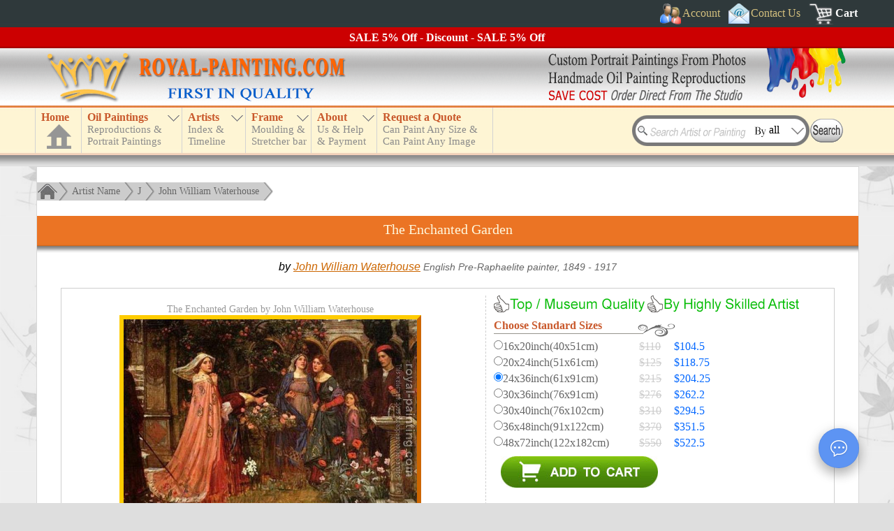

--- FILE ---
content_type: text/html; charset=UTF-8
request_url: https://www.royal-painting.com/John-William-Waterhouse/The-Enchanted-Garden.html
body_size: 5195
content:
<!DOCTYPE html>
<html lang="en">
<head>
<meta name="robots" content="noodp, noydir" />
<meta charset="utf-8" />
<meta http-equiv="X-UA-Compatible" content="IE=edge,chrome=1" />
<meta name="viewport" content="width=device-width, initial-scale=1" />
<link href="/favicon.ico" rel="shortcut icon" type="image/x-icon" />
<link rel="alternate" href="https://www.royal-painting.com/John-William-Waterhouse/The-Enchanted-Garden.html" hreflang="en" /><meta property="canonical_url" content="https://www.royal-painting.com/John-William-Waterhouse/The-Enchanted-Garden.html" /><link rel="canonical" href="https://www.royal-painting.com/John-William-Waterhouse/The-Enchanted-Garden.html" />
<link href="/img/_f-css.css" rel="stylesheet" type="text/css" />
<script type="text/javascript" src="/img/_f-respond.js" charset="utf-8"></script>
<script type="text/javascript" src="/img/_f-js.js" charset="utf-8"></script>
<script type="text/javascript" src="/move_img/tn_code.js?v=35"></script>
<link rel="stylesheet" type="text/css" href="/move_img/style.css?v=27" />
<script type="text/javascript">
document.write('<script src="\/hgx-support\/_f-hgx-SupportBox.js?v=' + new Date().getDay() + '" charset="utf-8"><\/script>');
</script>
<link rel="stylesheet" type="text/css" href="/hgx-support/_f-hgx-SupportBox.css" />

<title>The Enchanted Garden by John William Waterhouse | Oil Painting Reproduction</title>
<meta name="description" content="The Enchanted Garden by John William Waterhouse. Handmade oil painting reproductions for sale, Always custom made on premium grade canvas by talented artists." />
</head>
<body>
<header>
<a name="top"></a><div id="header">
<div id="topdiv1"><div id="headdiv1"><div id="top1">
<div style="float:right;margin-right:5px">
<div id="topnav_signin" class="topnav"><a href="#" class="dropdown-toggle"><span class="icoimg" style="width:30px;height:30px;background:url(/img/bg_all.png);background-position:0px 0px;padding:0"></span><span>Account</span></a><div class="dropdown-loader dark"><p style="color:#ccc">Loading...</p></div></div>
<div class="topnav"><a href="/contact-us.html"><span class="icoimg" style="width:30px;height:30px;background:url(/img/bg_all.png);background-position:-140px 0px;padding:0"></span><span>Contact Us</span></a></div>
<div class="topnav" style="margin-right:0"><a href="/cart/" style="font-weight:bold;color:#fff" rel="nofollow"><span class="icoimg" style="width:36px;height:30px;background:url(/img/bg_all.png);background-position:-883px 0px;padding:0"></span><span>Cart</span></a></div>
<div class="clear"></div>
</div>
<div class="clear"></div>
</div></div></div>
<div id="discount"></div>
<div id="topdiv2"><div id="top2"><div id="top2l"></div><div id="top2r"></div><div class="clear"></div></div></div>
<div id="topdiv3"><div id="headdiv3"><div id="top3">
<div id="top_menu">
<div id="n_home"><a href="https://www.royal-painting.com" id="a_home"><h3>Home</h3><div id="a_home_bg"></div></a></div>
<div id="small_menu"><div></div></div>
<nav>
<ul id="nav" class="nav">
<li id="n_catalog" class="n_catalog"><a href="/catalog.html" id="a_catalog"><h3>Oil Paintings</h3><span></span></a></li>
<li id="n_artist"><a href="/artist-index.html" id="a_artist"><h3>Artists</h3><span></span></a>
<ul><li><a href="#">TOP 20 Artists</a><ul><li style="height:230px;border-bottom:1px solid #ffffff;cursor:default"><div class="abc" style="height:230px"><div id="topartist1"><a href="/Vincent-Van-Gogh/Vincent-Van-Gogh-oil-paintings.html">Van Gogh</a><a href="/Claude-Oscar-Monet/Claude-Oscar-Monet-oil-paintings.html">Monet</a><a href="/Gustav-Klimt/Gustav-Klimt-oil-paintings.html">Klimt</a><a href="/Leonardo-Da-Vinci/Leonardo-Da-Vinci-oil-paintings.html">Da Vinci</a><a href="/Edouard-Manet/Edouard-Manet-oil-paintings.html">Manet</a><a href="/Raphael/Raphael-oil-paintings.html">Raphael</a><a href="/Paul-Cezanne/Paul-Cezanne-oil-paintings.html">Cezanne</a><a href="/Wassily-Kandinsky/Wassily-Kandinsky-oil-paintings.html">Kandinsky</a><a href="/Martin-Johnson-Heade/Martin-Johnson-Heade-oil-paintings.html">Heade</a><a href="/Paul-Gauguin/Paul-Gauguin-oil-paintings.html">Gauguin</a></div><div id="topartist2"><a href="/Pierre-Auguste-Renoir/Pierre-Auguste-Renoir-oil-paintings.html">Renoir</a><a href="/Fernando-Botero/Fernando-Botero-oil-paintings.html">Botero</a><a href="/Edgar-Degas/Edgar-Degas-oil-paintings.html">Edgar Degas</a><a href="/Jan-Vermeer/Jan-Vermeer-oil-paintings.html">Jan Vermeer</a><a href="/William-Adolphe-Bouguereau/William-Adolphe-Bouguereau-oil-paintings.html">Bouguereau</a><a href="/Rembrandt/Rembrandt-oil-paintings.html">Rembrandt</a><a href="/Geoff-Hunt/Geoff-Hunt-oil-paintings.html">Geoff Hunt</a><a href="/John-William-Waterhouse/John-William-Waterhouse-oil-paintings.html">Waterhouse</a><a href="/Hans-Zatzka/Hans-Zatzka-oil-paintings.html">Hans Zatzka</a><a href="/John-Constable/John-Constable-oil-paintings.html">Constable</a></div></div></li></ul></li><li><a href="/artist-index.html">Index by Artist Name</a><ul><li style="height:95px;border-bottom:1px solid #ffffff;cursor:default"><div id="nav_artist_index" class="abc"></div></li></ul></li><li><a href="/country.html">Index by Country</a></li><li style="border-bottom:1px solid #ffffff"><a href="/timeline.html">Artist Timeline</a></li></ul>
</li>
<li id="n_frame"><a href="/moulding-frame.html" id="a_frame"><h3>Frame</h3><span></span></a></li>
<li id="n_about"><a href="/about-us.html" id="a_about"><h3>About</h3><span></span></a></li>
<li id="n_quote"><a href="/request-a-quote.html" id="a_quote"><h3>Request a Quote</h3><span></span></a></li>
</ul>
</nav>
</div>
<div id="searchBoxout"><div id="searchBox">
<div id="search_input"><form method="get" action="/search.html" name="searchForm" id="searchForm">
<input type="text" name="k" id="k" class="searchKey" value="" />
<input type="text" id="searchBy" name="b" value="all" class="searchBy" readonly="readonly" />
<input type="image" src="/img/search.gif" alt="Search" value="" style="position:absolute;left:255px;top:5px" />
</form></div>
<div class="searchByBox"><div class="searchByList" style="border-top:0">All</div><div class="searchByList">Artist name</div><div class="searchByList">Painting title</div><div class="searchByList">Painting ID</div></div>
</div></div>
<div class="clear"></div>
</div></div></div>
</div>
<script type="text/javascript" src="/img/_f-top-menu.js" charset="utf-8"></script>
</header>
<div id="main_box">
<div class="c_box">
<div class="c_box_top">
<div class="treebar">
<a href="/"><div class="treebar_home"></div></a><div class="treebar_end"></div>
<div class="treebar_link"><a href="/artist-index.html">Artist Name</a></div><div class="treebar_end"></div><div class="treebar_link"><a href="/artist-index/J-artists.html">J</a></div><div class="treebar_end"></div><div class="treebar_link"><a href="/John-William-Waterhouse/John-William-Waterhouse-oil-paintings.html">John William Waterhouse</a></div><div class="treebar_end2"></div>
</div>
<div class="clear"></div>
<div id="title_box"><h1>The Enchanted Garden</h1><div></div></div><div class="clear"></div>
<div class="countrytime">by <a href="/John-William-Waterhouse/John-William-Waterhouse-oil-paintings.html">John William Waterhouse</a> <span style="color:#666;font-size:14px">English Pre-Raphaelite painter, 1849 - 1917</span></div>
<div class="img_price_box">

<div class="image">
<div class="image_box"><p style="font-family:Times New Roman;font-size:14px;color:#999">The Enchanted Garden by John William Waterhouse</p>
<span class=""><a id="show-panel" href="/John-William-Waterhouse/The-Enchanted-Garden.html" onclick="return false;"><img src="/largeimg/Waterhouse, John William/29837-Waterhouse, John William.jpg" class="bigImg" alt="John William Waterhouse : The Enchanted Garden" title="John William Waterhouse : The Enchanted Garden" id="bigImg" /></a></span><p style="margin:5px 0"><strong>The Enchanted Garden</strong><br />by John William Waterhouse</p><script type="text/javascript">
imgLoading('bigImg');
$(window).resize(function(){reImgSizeLoad('bigImg');});
</script>
</div>
<div class="summary_box">
<h2 style="line-height:28px;margin:-5px 0 5px 0;font-size:22px;float:left">Summary</h2><span style="font-size:18px;float:right">Item ID: 29837</span>
<div class="clear"></div><div class="summary_info">
<div><h3>Title:</h3><p>The Enchanted Garden</p><div class="clear"></div></div><div><h3>Artist:</h3><p><a href="/John-William-Waterhouse/John-William-Waterhouse-oil-paintings.html">John William Waterhouse</a></p><div class="clear"></div></div><div><h3>Country:</h3><p><a href="/country/United-Kingdom.html">United Kingdom</a> 1849-1917</p><div class="clear"></div></div><div><h3>Art Info.:</h3><p>c.1916, Oil on canvas, Lady Lever Art Gallery, Merseyside, England</p><div class="clear"></div></div><div><h3>Tags:</h3><p><a href="/People.html">People</a>, <a href="/People/Woman.html">Woman</a></p><div class="clear"></div></div><h3 style="text-align:center;color:#ff0000">Custom Oil Painting Reproduction From Us</h3>
<div><h3>Medium:</h3><p>Handmade Oil Painting Reproduction on Canvas</p><div class="clear"></div></div>
<div><h3>Delivery:</h3><p>Delivered within 10-28 days</p><div class="clear"></div></div>
<div><h3>Shipping:</h3><p>Door to door by express</p><div class="clear"></div></div>
<div class="clear"></div> 

</div><div class="clear"></div>
</div>

</div>

<div class="prices">

<div class="quality-div"></div>
<div class="quality-div" style="background-position:-164px -116px"></div>
<div class="clear"></div>
<div style="width:260px;background:url(/img/bg_all.png);background-position:-720px -40px;height:25px"><h3>Choose Standard Sizes</h3></div>
<div class="price_list">
<form name="price_form" id="price_form" action="/cart/" method="post">
<p><input type="radio" name="size" value="16x20" id="size_16x20" />
<label for="size_16x20"><span class="dim">16x20inch(40x51cm)</span><span class="del_price">$110</span> <span class="price">$104.5</span></label></p><div class="clear"></div>
<p><input type="radio" name="size" value="20x24" id="size_20x24" />
<label for="size_20x24"><span class="dim">20x24inch(51x61cm)</span><span class="del_price">$125</span> <span class="price">$118.75</span></label></p><div class="clear"></div>
<p><input type="radio" name="size" value="24x36" id="size_24x36" checked="checked" />
<label for="size_24x36"><span class="dim">24x36inch(61x91cm)</span><span class="del_price">$215</span> <span class="price">$204.25</span></label></p><div class="clear"></div>
<p><input type="radio" name="size" value="30x36" id="size_30x36" />
<label for="size_30x36"><span class="dim">30x36inch(76x91cm)</span><span class="del_price">$276</span> <span class="price">$262.2</span></label></p><div class="clear"></div>
<p><input type="radio" name="size" value="30x40" id="size_30x40" />
<label for="size_30x40"><span class="dim">30x40inch(76x102cm)</span><span class="del_price">$310</span> <span class="price">$294.5</span></label></p><div class="clear"></div>
<p><input type="radio" name="size" value="36x48" id="size_36x48" />
<label for="size_36x48"><span class="dim">36x48inch(91x122cm)</span><span class="del_price">$370</span> <span class="price">$351.5</span></label></p><div class="clear"></div>
<p><input type="radio" name="size" value="48x72" id="size_48x72" />
<label for="size_48x72"><span class="dim">48x72inch(122x182cm)</span><span class="del_price">$550</span> <span class="price">$522.5</span></label></p><div class="clear"></div>
<input type="hidden" name="imgpath" value="Waterhouse, John William/29837-Waterhouse, John William" />
<input type="hidden" name="imgtype" value="xxx" />
<input type="hidden" name="issubmit" value="standard_size" />
<input type="image" src="/img/addtocart.jpg" style="margin:10px 0 0 10px" value="" alt="Add to Cart" class="addtocart" />
</form>
</div>

<div style="margin:20px 0 5px 0;width:240px;background:url(/img/bg_all.png);background-position:-740px -40px;height:25px"><h3>Create a custom size</h3></div>
<div class="custom_size">
<form id="size_form" name="size_form" onsubmit="return checkSizeForm(this);" action="/cart/" method="post">
<span class="s1">Width</span><span class="s2">x</span><span class="s3">Height</span><br />
<input type="text" name="ww" class="login_input" value="" style="width:60px" onkeyup="entersize(this)" />
<span class="s2">x</span>
<input type="text" name="hh" class="login_input" value="" style="width:60px" onkeyup="entersize(this)" />
<span class="s4"><input id="cm1" type="radio" name="wsize" value="inches" checked="checked" /><label for="cm1">inch</label></span>
<span class="s4"><input id="cm2" type="radio" name="wsize" value="cm" /><label for="cm2">cm</label></span>
<input type="hidden" name="imgpath" value="Waterhouse, John William/29837-Waterhouse, John William" />
<input type="hidden" name="imgtype" value="xxx" />
<input type="hidden" name="issubmit" value="custom_size" /><br />
<input type="image" src="/img/addtocart.jpg" style="margin:10px 0 0 0" value="" alt="Add to Cart" class="addtocart" />
</form>
</div>
<script type="text/javascript">
$(".addtocart").hover( 
function(){
$(this).attr("src","/img/addtocart2.jpg");
}, 
function(){ 
$(this).attr("src","/img/addtocart.jpg");
} 
); 
</script> 


<div style="margin:10px auto;text-align:justify;color:#666">
<span style="color:#ff0000;">*</span> <span style="font-family:Times New Roman">Hand-painted John William Waterhouse Oil Painting Reproduction : The Enchanted Garden</span>
<div id="price-info"></div>
</div>

</div>

<div class="clear"></div>

<div style="margin:20px 5px 0 5px;border-top:1px solid #cecece;border-bottom:1px solid #cecece;padding:10px 0">
<div class="pdf"><div class="ico" style="background-position:-603px -217px"></div><a href="/download/John-William-Waterhouse/The-Enchanted-Garden.pdf"><span>Download(Print) PDF File: The Enchanted Garden</span></a><div class="clear"></div></div>
<div class="pdf"><div class="ico" style="background-position:-142px -163px"></div><a href="/download/John-William-Waterhouse/The-Enchanted-Garden.doc"><span>Download(Print) Word File: The Enchanted Garden</span></a><div class="clear"></div></div>
<div class="pdf"><div class="ico" style="background-position:-630px -217px"></div><a href="/ecard/John-William-Waterhouse/The-Enchanted-Garden.html"><span>Send As e-card / Email To Friend</span></a><div class="clear"></div></div>
<div class="pdf"><div class="ico" style="background-position:-657px -217px"></div><a href="/account/add-to-wish-list.html?id=9837" rel="nofollow"><span>Add To Wish List</span></a><div class="clear"></div></div><div class="clear"></div>
</div>

<div style="margin:20px 20px 0 20px;font-family:Arial;color:#666">
<h2>John William Waterhouse oil painting : The Enchanted Garden</h2> Museum quality reproduction of "The Enchanted Garden". Wholesale oil painting reproductions of <a href="/John-William-Waterhouse/John-William-Waterhouse-oil-paintings.html">John William Waterhouse</a>. We also create oil paintings from your photos or print that you like. Turn your photos into beautiful <a href="/portrait-paintings.html">portrait paintings</a>. Most orders will be delivered in 1-3 weeks depending on the complexity of the painting.</div>

</div><div class="pagebottom"></div>

<div class="clear" style="margin-bottom:10px"></div>
</div>
<div class="c_box_bottom"><div class="c_box_bottom1"></div><div class="c_box_bottom2"></div><div class="c_box_bottom3"></div></div>
</div>
<div id="lvp" style="display:none"></div>
</div>
<footer>
<div id="footer_line"></div>
<div id="footer"><div id="footer-bg">
<p style="text-align:center;margin:5px 0"><a href="#top"><img src="/img/top.jpg" alt="top" /></a></p>
<div class="footer_box" style="width:210px">
<div style="float:left;background:url(/img/bg_all.png);background-position:-170px -163px;width:24px;height:30px"></div>
<span id="footer-payment" style="float:left;margin-top:5px;"></span>
<div class="clear"></div>
<div style="background:url(/img/bg_all.png);background-position:-211px -163px;width:210px;height:75px;margin-top:2px"></div>
</div>
<div class="footer_box" style="width:173px">
<span id="footer-shipping" style="font-size:15px;line-height:30px"></span>
<div style="background:url(/img/bg_all.png);background-position:-424px -163px;width:173px;height:75px;margin-top:2px"></div>
</div>
<div class="footer_box" style="width:165px">
<div style="width:24px;height:30px"></div>
<div style="width:165px;height:75px;margin-top:2px" id="share-box">
	 <div style="background:url(/img/bg_all.png);background-position:-225px 0;width:36px;height:36px;float:left" id="youtube" class="sharepage"></div>
	 <div style="background:url(/img/bg_all.png);background-position:-264px 0;width:36px;height:36px;float:left;margin-left:3px" id="facebook" class="sharepage"></div>
	 <div style="background:url(/img/bg_all.png);background-position:-303px 0;width:87px;height:36px;float:left;margin-left:3px" id="facebook-share" class="sharepage"></div>
	 <div style="background:url(/img/bg_all.png);background-position:-393px 0;width:36px;height:36px;float:left;margin-top:3px" id="e-mail" class="sharepage"></div>
	 <div style="background:url(/img/bg_all.png);background-position:-432px 0;width:36px;height:36px;float:left;margin:3px 3px 0 3px" id="twitter" class="sharepage"></div>
	 <div style="background:url(/img/bg_all.png);background-position:-471px 0;width:87px;height:36px;float:left;margin-top:3px" id="twitter-share" class="sharepage"></div>
</div>
</div>
<div id="footer-links" class="footer_box footer-link">
<p>
<a href="/">HOME</a> | 
<a href="/cart/view-order.html" rel="nofollow">View Order</a> | 
<a href="/portrait-paintings.html">Portrait Painting</a> | 
<a href="/catalog.html">Wholesale Oil Paintings</a> | 
<a href="/artist-index.html">Handmade Oil Painting Reproduction</a> | 
<a href="/People/China-oil-paintings.html">China Oil Paintings</a> | 
<a href="/account/register.html" rel="nofollow">Receive notice of sales promotion by email</a> | 
<a href="/resources/">Resource Links</a> | 
<a href="/site-map.html">Site Map</a>
</p>
</div>
<div class="clear"></div>
<div id="footer-text" style="color:#999;font-size:14px;text-align:center;border-top:1px solid #666;padding:10px 0">
Handmade oil paintings, Wholesale oil painting reproductions of famous artists (old Master) &amp; custom portrait paintings direct from the Xiamen China studio.<br />
China oil painting wholesaler - Our passion is art and art is our profession. Your Satisfaction, Our Pursuit.<br />
Copyright &copy; <span id="copyrightyear"></span> Royal-Painting.com - Xiamen RuoYa Arts And Crafts Co., Ltd. All rights reserved.
</div>
</div></div>
<script type="text/javascript" src="/img/_f-footer.js" charset="utf-8"></script>
</footer>
<div id="lightbox"></div>
<div id="lightbox-panel"><a id="close-panel" href="/largeimg/Waterhouse, John William/29837-Waterhouse, John William.jpg" onclick="return false;" alt="The Enchanted Garden">
<img style="z-index:999;" src="/largeimg/Waterhouse, John William/29837-Waterhouse, John William.jpg" alt="John William Waterhouse : The Enchanted Garden" title="John William Waterhouse : The Enchanted Garden" />
<p style="margin:0;text-align:center;">Click to close this window</p></a>
</div>
<script type="text/javascript">
add_html();
var ua=window.navigator.userAgent;
var msie=ua.indexOf("MSIE");
$(document).ready(function(){
	$("#bigImg").click(function(){
		var image=new Image();
		image.src=this.src;
		var iwidth=image.width;
		var lightboxhh=$(document).height();
		var lightboxww=$(document).width();
		if(lightboxww<iwidth+40){lightboxww=iwidth+40;}
		var iscrollTop=$('body').scrollTop()+10;
		if($('html').scrollTop() > $('body').scrollTop()){iscrollTop=$('html').scrollTop()+10;}
		$('#lightbox').css({"width":lightboxww,"height":lightboxhh});
		$('#lightbox-panel').css({"top":iscrollTop,"left":(lightboxww-iwidth-30)/2});
		if(msie>=0){
			$("#lightbox,#lightbox-panel").show();	
		}else{
			$("#lightbox,#lightbox-panel").fadeIn(500);
		}
	});
	$("#close-panel,#lightbox").click(function(){
		if(msie>=0){
			$("#lightbox,#lightbox-panel").hide();	
		}else{
			$("#lightbox, #lightbox-panel").fadeOut(500);
		}
	});
});
</script>
</body></html>

--- FILE ---
content_type: application/javascript
request_url: https://www.royal-painting.com/img/_f-footer.js
body_size: 1689
content:
$(".sharepage").click(function(){
	var idstr = $(this).attr('id');
	var itext = encodeURIComponent(document.title);
	var iurl = encodeURIComponent(window.location.href);
	if(idstr == "e-mail"){
	var emt="art [a-t] royal-painting [d-o-t] com";
	emt=emt.replace(/ \[d-o-t\] /g,".");
	emt=emt.replace(/ \[a-t\] /g,"@");
	location.href="mailto:"+emt+"?subject=Order Oil Painting Reproductions From Royal-Painting.com&body="+iurl;
	}else if(idstr == "facebook-share"){
	window.open("https://www.facebook.com/sharer/sharer.php?u="+iurl,"","height=600px,width=600px,menubar=no,scrollbars=no,resizable=yes,status=no,toolbar=no,location=no");
	}else if(idstr == "twitter-share"){
	window.open("https://twitter.com/intent/tweet?url="+iurl+"&text="+itext,"","height=450px,width=600px,menubar=no,scrollbars=no,resizable=yes,status=no,toolbar=no,location=no");
	}else if(idstr == "youtube"){
	window.open("http://www.youtube.com/user/royalpainting1","","");
	}else if(idstr == "facebook"){
	window.open("https://www.facebook.com/pages/Portrait-Oil-Painting/100002849534638","","");
	}else if(idstr == "twitter"){
	window.open("https://twitter.com/#!/royalpainting","","");
	}
});
$("#footer-payment").html('<a href="/payment.html#more" style="font-size:14px;color:#cccccc">More Payment Methods</a>');
$("#footer-shipping").html('Express Door to Door');
function add_html(){
	$("#price-info").html('<span style="color:#ff0000;">*</span> <span style="font-family:Times New Roman">All the prices listed here are Top/Museum Quality in US Dollars. NOT stretched and NOT framed.</span><div style="height:50px;background:#FEF8DE"><div style="float:left;width:65px;height:50px;background:url(/img/bg_all.png);background-position:-601px -164px"></div><h3 style="padding-top:10px">100% Money Back Guarantee</h3><div class="clear"></div></div><p style="text-indent:20px;font-family:Times New Roman">If, in the unlikely event you were dissatisfied with the painting after reviewing it in person, it can be returned for a full refund for up to 7 days after delivery.</p><p style="text-indent:20px;font-family:Times New Roman">When you receive the painting; you are free to return it for more revisions or else for a full refund minus our actual shipping cost -- which is. </p>');
}
//async:false,同步请求json
$.ajax({type:"POST",url:"/img/_f-lvp.js?M="+Math.random(),cache:false,dataType:"json",success:function(data,textStatus,jqXHR){
	if(data.js_sig == 'y'){
		$(".dropdown-loader").html('<p><a href="/account/" rel="nofollow">My Account</a></p><p><a href="/account/wish-list.html" rel="nofollow">My Wish List</a></p><p><a href="/account/my-order.html" rel="nofollow">My Order List</a></p><p><a href="/account/sign-out.html" rel="nofollow">Sign Out</a></p>');
	}else{
		$(".dropdown-loader").html('<p><a href="/account/sign-in.html" rel="nofollow">Sigin In</a></p><p><a href="/account/register.html" rel="nofollow">Register</a></p>');
	}
	if(data.js_dis > 0){
		$("#discount").html('<div id="discount_bg"><p>SALE '+ data.js_dis +'% Off - Discount - SALE '+ data.js_dis +'% Off</p></div>');
		$("#discount").css("display","block");
	}
	$("#copyrightyear").html(data.js_year);
	if(data.js_lvp.length > 0){
		var lvp_html = '<div class="c_box"><div class="c_box_top"><div class="lvp_width"><p style="text-align:center;padding:5px 0;font-size:16px;">LAST VIEWED PAINTINGS</p>';
		$.each(data.js_lvp, function(i,lvparr){
			lvp_html += '<div class="eachpainting"><a href="'+lvparr.img_u+'"><img src="'+lvparr.img_s+'" onload="javascript:drawImage(this)" width="90" height="90" /></a></div>';
		});
		lvp_html += '<div class="clear"></div>';
		lvp_html += '</div></div><div class="c_box_bottom"><div class="c_box_bottom1"></div><div class="c_box_bottom2"></div><div class="c_box_bottom3"></div></div></div>';
		$("#lvp").html(lvp_html);
		$("#lvp").css("display","block");
	}
}   
});